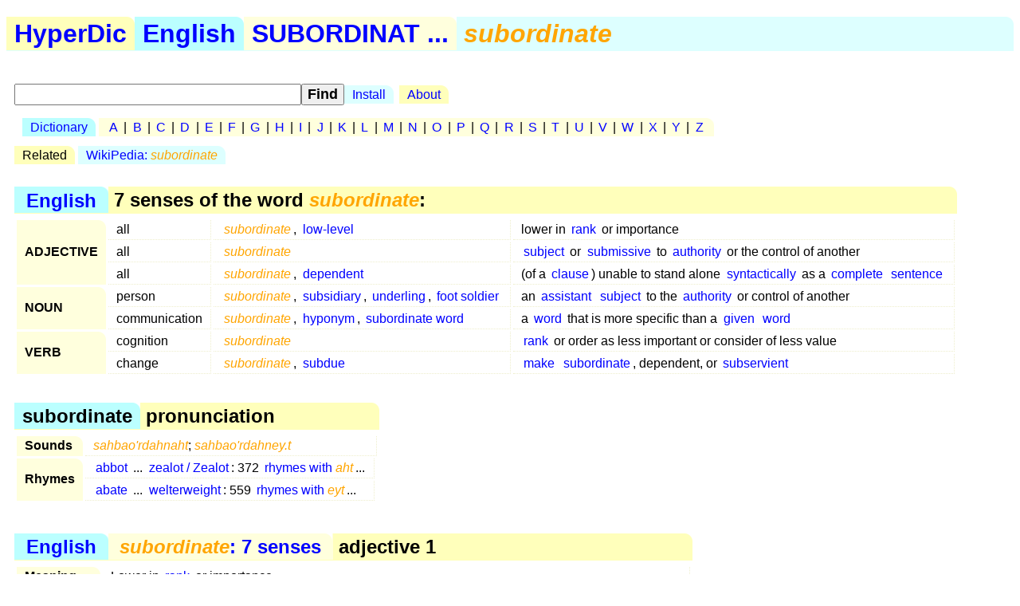

--- FILE ---
content_type: text/html; charset=utf-8
request_url: https://hyperdic.net/en/subordinate
body_size: 3657
content:
<!DOCTYPE html PUBLIC  "-//W3C//DTD XHTML 1.0 Strict//EN" "http://www.w3.org/TR/xhtml1/DTD/xhtml1-strict.dtd">
<html xmlns="http://www.w3.org/1999/xhtml" xml:lang="en">
<head>
<meta http-equiv="CONTENT-TYPE" content="text/html; charset=UTF-8" />
<meta name="GENERATOR" content="MegaDoc, http://www.megadoc.net/" />
<meta name="AUTHOR" content="Kaf&eacute;, Eric" />
<meta name="COPYRIGHT" content="All rights reserved" />
<meta http-equiv="Content-Script-Type" content="text/javascript" />
<meta name="viewport" content="width=device-width, initial-scale=1" />
<link rel="stylesheet" type="text/css" href="/src/hyp.css" />
<link rel="search" type="application/opensearchdescription+xml" href="/src/wordsense.xml" title="HyperDic WordSense"/>
<meta name="DC.Subject" xml:lang="en" content="subordinate" />
<title>subordinate (HyperDic hyper-dictionary)</title>
</head>
<body>
<h1><a href="/" class="lo1" title="HyperDic hyper-dictionary">HyperDic</a>: subordinate</h1>
<div id="hsx"></div>
<div id="ir"></div>
<script type="text/javascript">summary="English:subordinat:subordinate"</script><div id="ov"><table id="Senses"><caption><a href="/en/">English</a> &gt; 7 senses of the word <em>subordinate</em>:</caption><tr><th rowspan="3">ADJECTIVE</th><td>all</td><td><a href="#a0001"><em>subordinate</em></a>, <a href="/en/low-level#a0004">low-level</a></td><td>lower in <a href="/en/rank#n2600">rank</a> or importance</td></tr><tr><td>all</td><td><a href="#a0002"><em>subordinate</em></a></td><td><a href="/en/subject#susceptible0000">subject</a> or <a href="/en/submissive#a0000">submissive</a> to <a href="/en/authority#n0700">authority</a> or the control of another</td></tr><tr><td>all</td><td><a href="#a0003"><em>subordinate</em></a>, <a href="/en/dependent#a0002">dependent</a></td><td>(of a <a href="/en/clause#n1000">clause</a>) unable to stand alone <a href="/en/syntactically#r0200">syntactically</a> as a <a href="/en/complete#a0000">complete</a> <a href="/en/sentence#n1000">sentence</a></td></tr><tr><th rowspan="2">NOUN</th><td>person  </td><td><a href="#n1800"><em>subordinate</em></a>, <a href="/en/subsidiary#n1800">subsidiary</a>, <a href="/en/underling#n1800">underling</a>, <a href="/en/foot_soldier#n1801">foot soldier</a></td><td>an <a href="/en/assistant#n1800">assistant</a> <a href="/en/subject#subordinate0200">subject</a> to the <a href="/en/authority#n0700">authority</a> or control of another</td></tr><tr><td>communication</td><td><a href="#n1000"><em>subordinate</em></a>, <a href="/en/hyponym#n1000">hyponym</a>, <a href="/en/subordinate_word#n1000">subordinate word</a></td><td>a <a href="/en/word#n1000">word</a> that is more specific than a <a href="/en/given#acknowledged0000">given</a> <a href="/en/word#n1000">word</a></td></tr><tr><th rowspan="2">VERB</th><td>cognition</td><td><a href="#v3100"><em>subordinate</em></a></td><td><a href="/en/rank#v3113">rank</a> or order as less important or consider of less value</td></tr><tr><td>change</td><td><a href="#v3003"><em>subordinate</em></a>, <a href="/en/subdue#v3003">subdue</a></td><td><a href="/en/make#v3000">make</a> <a href="/en/subordinate#a0002">subordinate</a>, dependent, or <a href="/en/subservient#subordinate0200">subservient</a></td></tr></table><table summary="subordinate: sound"><caption>subordinate &gt; pronunciation</caption><tr><th>Sounds</th><td colspan="2"><em>sahbao'rdahnaht</em>; <em>sahbao'rdahney.t</em></td></tr><tr><th rowspan="2">Rhymes</th><td><a href="/en/abbot">abbot</a> ... <a href="/en/zealot">zealot / Zealot</a>: 372 <a href="/en/rim/aht">rhymes with <em>aht</em></a>...</td></tr><tr><td><a href="/en/abate">abate</a> ... <a href="/en/welterweight">welterweight</a>: 559 <a href="/en/rim/eyt">rhymes with <em>eyt</em></a>...</td></tr></table></div><div id="ws"><table id="a0001" summary="subordinate:3:00:01::"><caption><a href="/en/">English</a> &gt; <a href="#Senses" title="subordinate: 7 senses"><em>subordinate</em>: 7 senses</a> &gt; adjective 1</caption><tr><th>Meaning</th><td colspan="2">Lower in <a href="/en/rank#n2600">rank</a> or importance.</td></tr><tr><th rowspan="1">Synonym</th><td colspan="2"><a href="/en/low-level#a0004">low-level</a></td></tr><tr><th rowspan="1">Attribute of</th><td><a href="/en/status#n2600">status</a>, <a href="/en/position#n2600">position</a></td><td>The <a href="/en/relative#a0000">relative</a> position or standing of <a href="/en/thing#n0601">things</a> or <a href="/en/especially#r0201">especially</a> <a href="/en/person#n0300">persons</a> in a society</td></tr><tr><th rowspan="4">Narrower</th><td><a href="/en/adjunct#subordinate0100">adjunct</a>, <a href="/en/assistant#subordinate0100">assistant</a></td><td>Of or <a href="/en/relate#v4200">relating</a> to a <a href="/en/person#n0300">person</a> who is <a href="/en/subordinate#a0001">subordinate</a> to another</td></tr><tr><td><a href="/en/associate#subordinate0100">associate</a></td><td>Having <a href="/en/partial#incomplete0000">partial</a> rights and <a href="/en/privilege#n0702">privileges</a> or <a href="/en/subordinate#a0001">subordinate</a> <a href="/en/status#n2600">status</a></td></tr><tr><td><a href="/en/secondary#subordinate0100">secondary</a></td><td>Belonging to a lower class or <a href="/en/rank#n2600">rank</a></td></tr><tr><td><a href="/en/under#subordinate0100">under</a></td><td>Lower in <a href="/en/rank#n2600">rank</a>, power, or <a href="/en/authority#n0700">authority</a></td></tr><tr><th rowspan="2">See also</th><td><a href="/en/inferior#a0001">inferior</a></td><td>Of or <a href="/en/characteristic#a0000">characteristic</a> of low <a href="/en/rank#n2600">rank</a> or importance</td></tr><tr><td><a href="/en/subordinate#a0002">subordinate</a></td><td><a href="/en/subject#susceptible0000">subject</a> or <a href="/en/submissive#a0000">submissive</a> to <a href="/en/authority#n0700">authority</a> or the control of another</td></tr><tr><th rowspan="1">Opposite</th><td><a href="/en/dominant#a0001">dominant</a></td><td>Exercising influence or control</td></tr><tr><th rowspan="1">Spanish</th><td colspan="2" xml:lang="es"><a href="/es/subordinado#a0001">subordinado</a></td></tr><tr><th rowspan="2">Nouns</th><td><a href="/en/subordinate#n1800">subordinate</a></td><td>an <a href="/en/assistant#n1800">assistant</a> <a href="/en/subject#subordinate0200">subject</a> to the <a href="/en/authority#n0700">authority</a> or control of another</td></tr><tr><td><a href="/en/subordinateness#n2600">subordinateness</a></td><td><a href="/en/secondary#minor0600">secondary</a> importance</td></tr></table><table id="a0002" summary="subordinate:3:00:02::"><caption><a href="/en/">English</a> &gt; <a href="#Senses" title="subordinate: 7 senses"><em>subordinate</em>: 7 senses</a> &gt; adjective 2</caption><tr><th>Meaning</th><td colspan="2"><a href="/en/subject#susceptible0000">subject</a> or <a href="/en/submissive#a0000">submissive</a> to <a href="/en/authority#n0700">authority</a> or the control of another.</td></tr><tr><th>Example</th><td colspan="2">"a <em>subordinate</em> kingdom"</td></tr><tr><th rowspan="4">Narrower</th><td><a href="/en/feudatory#subordinate0200">feudatory</a></td><td><a href="/en/owe#v4200">owing</a> <a href="/en/feudal#a0100">feudal</a> <a href="/en/allegiance#n0700">allegiance</a> to or being <a href="/en/subject#subordinate0200">subject</a> to a sovereign</td></tr><tr><td><a href="/en/ruled#subordinate0200">ruled</a></td><td><a href="/en/subject#subordinate0200">subject</a> to a ruling <a href="/en/authority#n1801">authority</a></td></tr><tr><td><a href="/en/subject#subordinate0200">subject</a>, <a href="/en/dependent#subordinate0200">dependent</a></td><td>Under the power or <a href="/en/sovereignty#n2602">sovereignty</a> of another or others</td></tr><tr><td><a href="/en/subservient#subordinate0200">subservient</a></td><td><a href="/en/compliant#a0000">compliant</a> and <a href="/en/obedient#a0000">obedient</a> to <a href="/en/authority#n0700">authority</a></td></tr><tr><th rowspan="3">See also</th><td><a href="/en/junior#a0000">junior</a></td><td><a href="/en/young#a0000">younger</a></td></tr><tr><td><a href="/en/submissive#a0000">submissive</a></td><td>Inclined or <a href="/en/willing#a0000">willing</a> / <a href="/en/willing#voluntary0100">willing</a> to <a href="/en/submit#v3202">submit</a> to orders or <a href="/en/wish#n0900">wishes</a> of others or <a href="/en/show#v3202">showing</a> such <a href="/en/inclination#n0900">inclination</a></td></tr><tr><td><a href="/en/subordinate#a0001">subordinate</a>, <a href="/en/low-level#a0004">low-level</a></td><td>Lower in <a href="/en/rank#n2600">rank</a> or importance</td></tr><tr><th rowspan="1">Opposite</th><td><a href="/en/insubordinate#a0000">insubordinate</a></td><td><a href="/en/not#r0200">not</a> <a href="/en/submissive#a0000">submissive</a> to <a href="/en/authority#n0700">authority</a></td></tr><tr><th rowspan="1">Spanish</th><td colspan="2" xml:lang="es"><a href="/es/subordinado#a0002">subordinado</a></td></tr></table><table id="a0003" summary="subordinate:3:00:03::"><caption><a href="/en/">English</a> &gt; <a href="#Senses" title="subordinate: 7 senses"><em>subordinate</em>: 7 senses</a> &gt; adjective 3</caption><tr><th>Meaning</th><td colspan="2">(of a <a href="/en/clause#n1000">clause</a>) unable to stand alone <a href="/en/syntactically#r0200">syntactically</a> as a <a href="/en/complete#a0000">complete</a> <a href="/en/sentence#n1000">sentence</a>.</td></tr><tr><th>Example</th><td colspan="2">"a <em>subordinate</em> (or <em>dependent</em>) clause functions as a noun or adjective or adverb within a sentence"</td></tr><tr><th rowspan="1">Synonym</th><td colspan="2"><a href="/en/dependent#a0002">dependent</a></td></tr><tr><th rowspan="1">Category</th><td><a href="/en/grammar#n0900">grammar</a></td><td>The branch of <a href="/en/linguistics#n0900">linguistics</a> that deals with <a href="/en/syntax#n0901">syntax</a> and <a href="/en/morphology#n0901">morphology</a> (and <a href="/en/sometimes#r0201">sometimes</a> also deals with semantics)</td></tr><tr><th rowspan="1">Opposite</th><td><a href="/en/independent#a0002">independent</a>, <a href="/en/main#a0002">main</a></td><td>(of a <a href="/en/clause#n1000">clause</a>) capable of standing <a href="/en/syntactically#r0200">syntactically</a> alone as a <a href="/en/complete#a0000">complete</a> <a href="/en/sentence#n1000">sentence</a></td></tr><tr><th rowspan="1">Spanish</th><td colspan="2" xml:lang="es"><a href="/es/subordinado#a0003">subordinado</a></td></tr></table><table id="n1800" summary="subordinate:1:18:00::"><caption><a href="/en/">English</a> &gt; <a href="#Senses" title="subordinate: 7 senses"><em>subordinate</em>: 7 senses</a> &gt; noun 1, person  </caption><tr><th>Meaning</th><td colspan="2">An <a href="/en/assistant#n1800">assistant</a> <a href="/en/subject#subordinate0200">subject</a> to the <a href="/en/authority#n0700">authority</a> or control of another.</td></tr><tr><th rowspan="1">Synonyms</th><td colspan="2"><a href="/en/subsidiary#n1800">subsidiary</a>, <a href="/en/underling#n1800">underling</a>, <a href="/en/foot_soldier#n1801">foot soldier</a></td></tr><tr><th rowspan="5">Narrower</th><td><a href="/en/associate#n1802">associate</a></td><td>A person with subordinate membership in a society, institution, or commercial enterprise</td></tr><tr><td><a href="/en/bottom_dog#n1800">bottom dog</a></td><td>A <a href="/en/person#n0300">person</a> of <a href="/en/low_status#n2600">low status</a></td></tr><tr><td><a href="/en/cog#n1800">cog</a></td><td>A subordinate who performs an important but routine function</td></tr><tr><td><a href="/en/man#n1808">man</a></td><td>A <a href="/en/male#a0000">male</a> <a href="/en/subordinate#n1800">subordinate</a></td></tr><tr><td><a href="/en/second_fiddle#n1800">second fiddle</a>, <a href="/en/second_banana#n1801">second banana</a></td><td><a href="/en/someone#n0300">someone</a> who serves in a subordinate capacity or plays a <a href="/en/secondary#junior0000">secondary</a> <a href="/en/role#n0900">role</a></td></tr><tr><th rowspan="1">Broader</th><td><a href="/en/assistant#n1800">assistant</a>, <a href="/en/helper#n1801">helper</a>, <a href="/en/help#n1800">help</a>, <a href="/en/supporter#n1801">supporter</a></td><td>A <a href="/en/person#n0300">person</a> who <a href="/en/contribute#v4000">contributes</a> to the <a href="/en/fulfillment#n0400">fulfillment</a> of a need or <a href="/en/furtherance#n1000">furtherance</a> of an <a href="/en/effort#n0400">effort</a> or purpose</td></tr><tr><th rowspan="1">Spanish</th><td colspan="2" xml:lang="es"><a href="/es/subalterno#n1801">subalterno</a>, <a href="/es/subordinado#n1801">subordinado</a></td></tr><tr><th rowspan="1">Catalan</th><td colspan="2" xml:lang="ca"><a href="/ca/subaltern#n1801">subaltern</a>, <a href="/ca/subordinat#n1801">subordinat</a></td></tr><tr><th rowspan="1">Adjectives</th><td><a href="/en/subordinate#a0001">subordinate</a></td><td>lower in <a href="/en/rank#n2600">rank</a> or importance</td></tr><tr><th rowspan="2">Verbs</th><td><a href="/en/subordinate#v3003">subordinate</a></td><td><a href="/en/make#v3000">make</a> <a href="/en/subordinate#a0002">subordinate</a>, dependent, or <a href="/en/subservient#subordinate0200">subservient</a></td></tr><tr><td><a href="/en/subordinate#v3100">subordinate</a></td><td><a href="/en/rank#v3113">rank</a> or order as less important or consider of less value</td></tr></table><table id="n1000" summary="subordinate:1:10:00::"><caption><a href="/en/">English</a> &gt; <a href="#Senses" title="subordinate: 7 senses"><em>subordinate</em>: 7 senses</a> &gt; noun 2, communication</caption><tr><th>Meaning</th><td colspan="2">A <a href="/en/word#n1000">word</a> that is more specific than a <a href="/en/given#acknowledged0000">given</a> <a href="/en/word#n1000">word</a>.</td></tr><tr><th rowspan="1">Synonyms</th><td colspan="2"><a href="/en/hyponym#n1000">hyponym</a>, <a href="/en/subordinate_word#n1000">subordinate word</a></td></tr><tr><th rowspan="1">Broader</th><td><a href="/en/word#n1000">word</a></td><td>A unit of <a href="/en/language#n1000">language</a> that <a href="/en/native_speaker#n1800">native speakers</a> can <a href="/en/identify#v3100">identify</a></td></tr><tr><th rowspan="1">Spanish</th><td colspan="2" xml:lang="es"><a href="/es/hip%F3nimo#n1002">hip&#243;nimo</a></td></tr><tr><th rowspan="1">Catalan</th><td colspan="2" xml:lang="ca"><a href="/ca/hip%F2nim#n1002">hip&#242;nim</a></td></tr></table><table id="v3100" summary="subordinate:2:31:00::"><caption><a href="/en/">English</a> &gt; <a href="#Senses" title="subordinate: 7 senses"><em>subordinate</em>: 7 senses</a> &gt; verb 1, cognition</caption><tr><th>Meaning</th><td colspan="2"><a href="/en/rank#v3113">rank</a> or order as less important or consider of less value.</td></tr><tr><th>Pattern</th><td colspan="2">Somebody ----s something</td></tr><tr><th>Example</th><td colspan="2">"Art is sometimes <em>subordinated</em> to Science in these schools"</td></tr><tr><th rowspan="1">Narrower</th><td><a href="/en/outclass#v3100">outclass</a></td><td>Cause to appear in a lower class</td></tr><tr><th rowspan="1">Broader</th><td><a href="/en/rate#v3100">rate</a>, <a href="/en/rank#v3100">rank</a>, <a href="/en/range#v3100">range</a>, <a href="/en/order#v3100">order</a>, <a href="/en/grade#v3103">grade</a>, <a href="/en/place#v3101">place</a></td><td>Assign a <a href="/en/rank#n2600">rank</a> or rating to</td></tr><tr><th rowspan="1">Spanish</th><td colspan="2" xml:lang="es"><a href="/es/subordinar#v3102">subordinar</a></td></tr><tr><th rowspan="1">Catalan</th><td colspan="2" xml:lang="ca"><a href="/ca/subordinar#v3101">subordinar</a></td></tr><tr><th rowspan="2">Nouns</th><td><a href="/en/subordinate#n1800">subordinate</a></td><td>an <a href="/en/assistant#n1800">assistant</a> <a href="/en/subject#subordinate0200">subject</a> to the <a href="/en/authority#n0700">authority</a> or control of another</td></tr><tr><td><a href="/en/subordination#n2600">subordination</a></td><td>the <a href="/en/state#n0300">state</a> of being <a href="/en/subordinate#a0002">subordinate</a> to something</td></tr></table><table id="v3003" summary="subordinate:2:30:03::"><caption><a href="/en/">English</a> &gt; <a href="#Senses" title="subordinate: 7 senses"><em>subordinate</em>: 7 senses</a> &gt; verb 2, change</caption><tr><th>Meaning</th><td colspan="2"><a href="/en/make#v3000">make</a> <a href="/en/subordinate#a0002">subordinate</a>, dependent, or <a href="/en/subservient#subordinate0200">subservient</a>.</td></tr><tr><th>Pattern</th><td colspan="2">Somebody ----s something; Somebody ----s somebody; Something ----s somebody; Something ----s something</td></tr><tr><th>Example</th><td colspan="2">"Our wishes have to be <em>subordinated</em> to that of our ruler"</td></tr><tr><th rowspan="1">Synonym</th><td colspan="2"><a href="/en/subdue#v3003">subdue</a></td></tr><tr><th rowspan="1">Broader</th><td><a href="/en/lower#v3001">lower</a>, <a href="/en/lour#v3001">lour</a></td><td>Set lower</td></tr><tr><th rowspan="1">Spanish</th><td colspan="2" xml:lang="es"><a href="/es/doblegar#v3002">doblegar</a>, <a href="/es/subordinar#v3001">subordinar</a></td></tr><tr><th rowspan="2">Nouns</th><td><a href="/en/subordinate#n1800">subordinate</a></td><td>an <a href="/en/assistant#n1800">assistant</a> <a href="/en/subject#subordinate0200">subject</a> to the <a href="/en/authority#n0700">authority</a> or control of another</td></tr><tr><td><a href="/en/subordination#n0400">subordination</a></td><td>the act of <a href="/en/master#v4100">mastering</a> or <a href="/en/subordinate#v3003">subordinating</a> <a href="/en/someone#n0300">someone</a></td></tr></table></div>
<p id="fo">
<a href="/en/doc/copy" rel="Copyright">&copy;2001-26</a> &middot;
<a href="http://www.hyperdic.net/">HyperDic hyper-dictionary</a> &middot;
<a href="/en/doc/contact">Contact</a>
</p>
<p class="ce">
<a href="/en">English</a> |
<a href="/es">Spanish</a> |
<a href="/ca">Catalan</a>
<br/>
<a href="/en/doc/privacy">Privacy</a> |
<a href="/en/doc/robots">Robots</a>
</p>
<p class="ce">
<a href="http://validator.w3.org/check?uri=https://hyperdic.net/en/subordinate">
<img src="/img/valid-xhtml10.png" alt="Valid XHTML 1.0 Strict" height="31" width="88" />
</a>
</p>
<script type="text/javascript" src="/src/hyp.js"></script>
</body>
</html>
